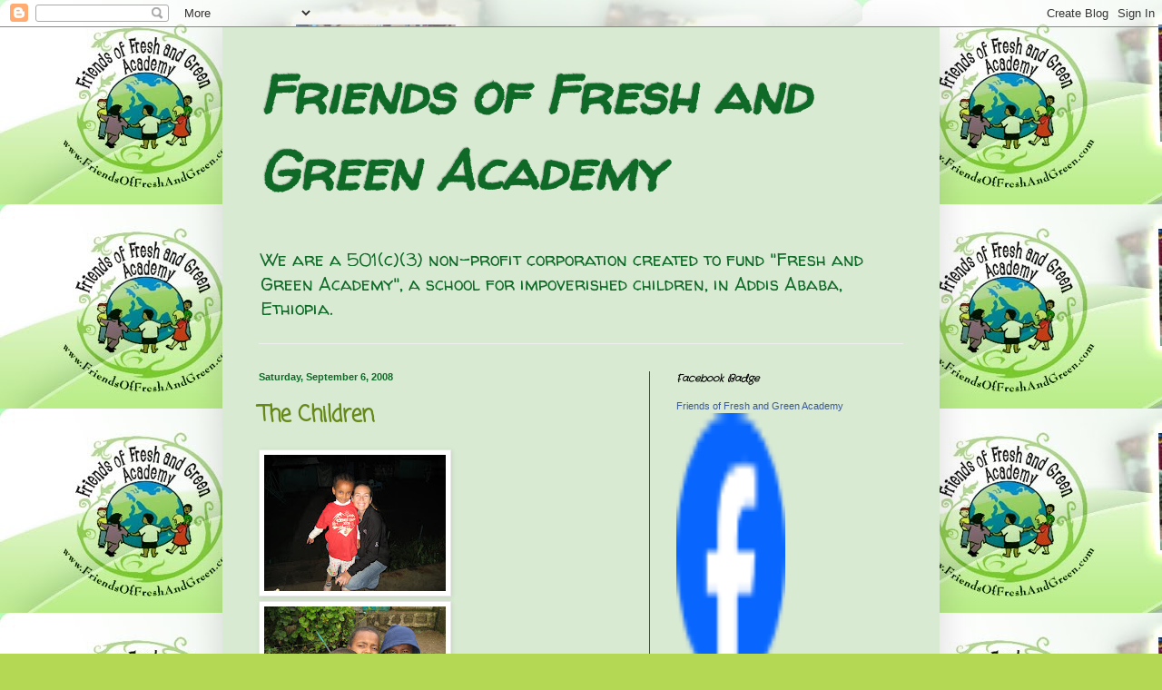

--- FILE ---
content_type: text/html; charset=UTF-8
request_url: https://friendsoffreshandgreen.blogspot.com/2008/09/
body_size: 14496
content:
<!DOCTYPE html>
<html class='v2' dir='ltr' lang='en'>
<head>
<link href='https://www.blogger.com/static/v1/widgets/335934321-css_bundle_v2.css' rel='stylesheet' type='text/css'/>
<meta content='width=1100' name='viewport'/>
<meta content='text/html; charset=UTF-8' http-equiv='Content-Type'/>
<meta content='blogger' name='generator'/>
<link href='https://friendsoffreshandgreen.blogspot.com/favicon.ico' rel='icon' type='image/x-icon'/>
<link href='http://friendsoffreshandgreen.blogspot.com/2008/09/' rel='canonical'/>
<link rel="alternate" type="application/atom+xml" title="Friends of Fresh and Green Academy - Atom" href="https://friendsoffreshandgreen.blogspot.com/feeds/posts/default" />
<link rel="alternate" type="application/rss+xml" title="Friends of Fresh and Green Academy - RSS" href="https://friendsoffreshandgreen.blogspot.com/feeds/posts/default?alt=rss" />
<link rel="service.post" type="application/atom+xml" title="Friends of Fresh and Green Academy - Atom" href="https://www.blogger.com/feeds/8386828774115369516/posts/default" />
<!--Can't find substitution for tag [blog.ieCssRetrofitLinks]-->
<meta content='http://friendsoffreshandgreen.blogspot.com/2008/09/' property='og:url'/>
<meta content='Friends of Fresh and Green Academy' property='og:title'/>
<meta content='We are a 501(c)(3) non-profit corporation created to fund &quot;Fresh and Green Academy&quot;, a school for impoverished children, in Addis Ababa, Ethiopia.' property='og:description'/>
<title>Friends of Fresh and Green Academy: September 2008</title>
<style type='text/css'>@font-face{font-family:'Coming Soon';font-style:normal;font-weight:400;font-display:swap;src:url(//fonts.gstatic.com/s/comingsoon/v20/qWcuB6mzpYL7AJ2VfdQR1t-VWDnRsDkg.woff2)format('woff2');unicode-range:U+0000-00FF,U+0131,U+0152-0153,U+02BB-02BC,U+02C6,U+02DA,U+02DC,U+0304,U+0308,U+0329,U+2000-206F,U+20AC,U+2122,U+2191,U+2193,U+2212,U+2215,U+FEFF,U+FFFD;}@font-face{font-family:'Crafty Girls';font-style:normal;font-weight:400;font-display:swap;src:url(//fonts.gstatic.com/s/craftygirls/v16/va9B4kXI39VaDdlPJo8N_NveRhf6Xl7Glw.woff2)format('woff2');unicode-range:U+0000-00FF,U+0131,U+0152-0153,U+02BB-02BC,U+02C6,U+02DA,U+02DC,U+0304,U+0308,U+0329,U+2000-206F,U+20AC,U+2122,U+2191,U+2193,U+2212,U+2215,U+FEFF,U+FFFD;}@font-face{font-family:'Walter Turncoat';font-style:normal;font-weight:400;font-display:swap;src:url(//fonts.gstatic.com/s/walterturncoat/v24/snfys0Gs98ln43n0d-14ULoToe6LZxecYZVfqA.woff2)format('woff2');unicode-range:U+0000-00FF,U+0131,U+0152-0153,U+02BB-02BC,U+02C6,U+02DA,U+02DC,U+0304,U+0308,U+0329,U+2000-206F,U+20AC,U+2122,U+2191,U+2193,U+2212,U+2215,U+FEFF,U+FFFD;}</style>
<style id='page-skin-1' type='text/css'><!--
/*
-----------------------------------------------
Blogger Template Style
Name:     Simple
Designer: Blogger
URL:      www.blogger.com
----------------------------------------------- */
/* Content
----------------------------------------------- */
body {
font: normal normal 14px Walter Turncoat;
color: #000000;
background: #b4d853 url(//3.bp.blogspot.com/-no6LI1hLlL8/To23LRyy78I/AAAAAAAAAIU/dMsf7VgGPHg/s0/logo.jpg) repeat scroll top left;
padding: 0 40px 40px 40px;
}
html body .region-inner {
min-width: 0;
max-width: 100%;
width: auto;
}
h2 {
font-size: 22px;
}
a:link {
text-decoration:none;
color: #658818;
}
a:visited {
text-decoration:none;
color: #777777;
}
a:hover {
text-decoration:underline;
color: #a2ff19;
}
.body-fauxcolumn-outer .fauxcolumn-inner {
background: transparent none repeat scroll top left;
_background-image: none;
}
.body-fauxcolumn-outer .cap-top {
position: absolute;
z-index: 1;
height: 400px;
width: 100%;
}
.body-fauxcolumn-outer .cap-top .cap-left {
width: 100%;
background: transparent none repeat-x scroll top left;
_background-image: none;
}
.content-outer {
-moz-box-shadow: 0 0 40px rgba(0, 0, 0, .15);
-webkit-box-shadow: 0 0 5px rgba(0, 0, 0, .15);
-goog-ms-box-shadow: 0 0 10px #333333;
box-shadow: 0 0 40px rgba(0, 0, 0, .15);
margin-bottom: 1px;
}
.content-inner {
padding: 10px 10px;
}
.content-inner {
background-color: #d9ead3;
}
/* Header
----------------------------------------------- */
.header-outer {
background: transparent none repeat-x scroll 0 -400px;
_background-image: none;
}
.Header h1 {
font: italic bold 60px Walter Turncoat;
color: #0f6a28;
text-shadow: -1px -1px 1px rgba(0, 0, 0, .2);
}
.Header h1 a {
color: #0f6a28;
}
.Header .description {
font-size: 140%;
color: #0f6a28;
}
.header-inner .Header .titlewrapper {
padding: 22px 30px;
}
.header-inner .Header .descriptionwrapper {
padding: 0 30px;
}
/* Tabs
----------------------------------------------- */
.tabs-inner .section:first-child {
border-top: 1px solid #eeeeee;
}
.tabs-inner .section:first-child ul {
margin-top: -1px;
border-top: 1px solid #eeeeee;
border-left: 0 solid #eeeeee;
border-right: 0 solid #eeeeee;
}
.tabs-inner .widget ul {
background: #f0f0f0 url(https://resources.blogblog.com/blogblog/data/1kt/simple/gradients_light.png) repeat-x scroll 0 -800px;
_background-image: none;
border-bottom: 1px solid #eeeeee;
margin-top: 0;
margin-left: -30px;
margin-right: -30px;
}
.tabs-inner .widget li a {
display: inline-block;
padding: .6em 1em;
font: normal normal 14px Arial, Tahoma, Helvetica, FreeSans, sans-serif;
color: #222222;
border-left: 1px solid #d9ead3;
border-right: 1px solid #eeeeee;
}
.tabs-inner .widget li:first-child a {
border-left: none;
}
.tabs-inner .widget li.selected a, .tabs-inner .widget li a:hover {
color: #000000;
background-color: #e9e9e9;
text-decoration: none;
}
/* Columns
----------------------------------------------- */
.main-outer {
border-top: 0 solid #0f6a28;
}
.fauxcolumn-left-outer .fauxcolumn-inner {
border-right: 1px solid #0f6a28;
}
.fauxcolumn-right-outer .fauxcolumn-inner {
border-left: 1px solid #0f6a28;
}
/* Headings
----------------------------------------------- */
div.widget > h2,
div.widget h2.title {
margin: 0 0 1em 0;
font: italic bold 11px Crafty Girls;
color: #000000;
}
/* Widgets
----------------------------------------------- */
.widget .zippy {
color: #0f6a28;
text-shadow: 2px 2px 1px rgba(0, 0, 0, .1);
}
.widget .popular-posts ul {
list-style: none;
}
/* Posts
----------------------------------------------- */
h2.date-header {
font: normal bold 11px Arial, Tahoma, Helvetica, FreeSans, sans-serif;
}
.date-header span {
background-color: transparent;
color: #0f6a28;
padding: inherit;
letter-spacing: inherit;
margin: inherit;
}
.main-inner {
padding-top: 30px;
padding-bottom: 30px;
}
.main-inner .column-center-inner {
padding: 0 15px;
}
.main-inner .column-center-inner .section {
margin: 0 15px;
}
.post {
margin: 0 0 25px 0;
}
h3.post-title, .comments h4 {
font: normal bold 24px Coming Soon;
margin: .75em 0 0;
}
.post-body {
font-size: 110%;
line-height: 1.4;
position: relative;
}
.post-body img, .post-body .tr-caption-container, .Profile img, .Image img,
.BlogList .item-thumbnail img {
padding: 2px;
background: #ffffff;
border: 1px solid #e9e9e9;
-moz-box-shadow: 1px 1px 5px rgba(0, 0, 0, .1);
-webkit-box-shadow: 1px 1px 5px rgba(0, 0, 0, .1);
box-shadow: 1px 1px 5px rgba(0, 0, 0, .1);
}
.post-body img, .post-body .tr-caption-container {
padding: 5px;
}
.post-body .tr-caption-container {
color: #222222;
}
.post-body .tr-caption-container img {
padding: 0;
background: transparent;
border: none;
-moz-box-shadow: 0 0 0 rgba(0, 0, 0, .1);
-webkit-box-shadow: 0 0 0 rgba(0, 0, 0, .1);
box-shadow: 0 0 0 rgba(0, 0, 0, .1);
}
.post-header {
margin: 0 0 1.5em;
line-height: 1.6;
font-size: 90%;
}
.post-footer {
margin: 20px -2px 0;
padding: 5px 10px;
color: #3e3e3e;
background-color: #f4f4f4;
border-bottom: 1px solid #e9e9e9;
line-height: 1.6;
font-size: 90%;
}
#comments .comment-author {
padding-top: 1.5em;
border-top: 1px solid #0f6a28;
background-position: 0 1.5em;
}
#comments .comment-author:first-child {
padding-top: 0;
border-top: none;
}
.avatar-image-container {
margin: .2em 0 0;
}
#comments .avatar-image-container img {
border: 1px solid #e9e9e9;
}
/* Comments
----------------------------------------------- */
.comments .comments-content .icon.blog-author {
background-repeat: no-repeat;
background-image: url([data-uri]);
}
.comments .comments-content .loadmore a {
border-top: 1px solid #0f6a28;
border-bottom: 1px solid #0f6a28;
}
.comments .comment-thread.inline-thread {
background-color: #f4f4f4;
}
.comments .continue {
border-top: 2px solid #0f6a28;
}
/* Accents
---------------------------------------------- */
.section-columns td.columns-cell {
border-left: 1px solid #0f6a28;
}
.blog-pager {
background: transparent none no-repeat scroll top center;
}
.blog-pager-older-link, .home-link,
.blog-pager-newer-link {
background-color: #d9ead3;
padding: 5px;
}
.footer-outer {
border-top: 0 dashed #bbbbbb;
}
/* Mobile
----------------------------------------------- */
body.mobile  {
background-size: auto;
}
.mobile .body-fauxcolumn-outer {
background: transparent none repeat scroll top left;
}
.mobile .body-fauxcolumn-outer .cap-top {
background-size: 100% auto;
}
.mobile .content-outer {
-webkit-box-shadow: 0 0 3px rgba(0, 0, 0, .15);
box-shadow: 0 0 3px rgba(0, 0, 0, .15);
}
.mobile .tabs-inner .widget ul {
margin-left: 0;
margin-right: 0;
}
.mobile .post {
margin: 0;
}
.mobile .main-inner .column-center-inner .section {
margin: 0;
}
.mobile .date-header span {
padding: 0.1em 10px;
margin: 0 -10px;
}
.mobile h3.post-title {
margin: 0;
}
.mobile .blog-pager {
background: transparent none no-repeat scroll top center;
}
.mobile .footer-outer {
border-top: none;
}
.mobile .main-inner, .mobile .footer-inner {
background-color: #d9ead3;
}
.mobile-index-contents {
color: #000000;
}
.mobile-link-button {
background-color: #658818;
}
.mobile-link-button a:link, .mobile-link-button a:visited {
color: #ffffff;
}
.mobile .tabs-inner .section:first-child {
border-top: none;
}
.mobile .tabs-inner .PageList .widget-content {
background-color: #e9e9e9;
color: #000000;
border-top: 1px solid #eeeeee;
border-bottom: 1px solid #eeeeee;
}
.mobile .tabs-inner .PageList .widget-content .pagelist-arrow {
border-left: 1px solid #eeeeee;
}

--></style>
<style id='template-skin-1' type='text/css'><!--
body {
min-width: 790px;
}
.content-outer, .content-fauxcolumn-outer, .region-inner {
min-width: 790px;
max-width: 790px;
_width: 790px;
}
.main-inner .columns {
padding-left: 0px;
padding-right: 310px;
}
.main-inner .fauxcolumn-center-outer {
left: 0px;
right: 310px;
/* IE6 does not respect left and right together */
_width: expression(this.parentNode.offsetWidth -
parseInt("0px") -
parseInt("310px") + 'px');
}
.main-inner .fauxcolumn-left-outer {
width: 0px;
}
.main-inner .fauxcolumn-right-outer {
width: 310px;
}
.main-inner .column-left-outer {
width: 0px;
right: 100%;
margin-left: -0px;
}
.main-inner .column-right-outer {
width: 310px;
margin-right: -310px;
}
#layout {
min-width: 0;
}
#layout .content-outer {
min-width: 0;
width: 800px;
}
#layout .region-inner {
min-width: 0;
width: auto;
}
body#layout div.add_widget {
padding: 8px;
}
body#layout div.add_widget a {
margin-left: 32px;
}
--></style>
<style>
    body {background-image:url(\/\/3.bp.blogspot.com\/-no6LI1hLlL8\/To23LRyy78I\/AAAAAAAAAIU\/dMsf7VgGPHg\/s0\/logo.jpg);}
    
@media (max-width: 200px) { body {background-image:url(\/\/3.bp.blogspot.com\/-no6LI1hLlL8\/To23LRyy78I\/AAAAAAAAAIU\/dMsf7VgGPHg\/w200\/logo.jpg);}}
@media (max-width: 400px) and (min-width: 201px) { body {background-image:url(\/\/3.bp.blogspot.com\/-no6LI1hLlL8\/To23LRyy78I\/AAAAAAAAAIU\/dMsf7VgGPHg\/w400\/logo.jpg);}}
@media (max-width: 800px) and (min-width: 401px) { body {background-image:url(\/\/3.bp.blogspot.com\/-no6LI1hLlL8\/To23LRyy78I\/AAAAAAAAAIU\/dMsf7VgGPHg\/w800\/logo.jpg);}}
@media (max-width: 1200px) and (min-width: 801px) { body {background-image:url(\/\/3.bp.blogspot.com\/-no6LI1hLlL8\/To23LRyy78I\/AAAAAAAAAIU\/dMsf7VgGPHg\/w1200\/logo.jpg);}}
/* Last tag covers anything over one higher than the previous max-size cap. */
@media (min-width: 1201px) { body {background-image:url(\/\/3.bp.blogspot.com\/-no6LI1hLlL8\/To23LRyy78I\/AAAAAAAAAIU\/dMsf7VgGPHg\/w1600\/logo.jpg);}}
  </style>
<link href='https://www.blogger.com/dyn-css/authorization.css?targetBlogID=8386828774115369516&amp;zx=5321de79-4458-4c38-8f29-8635d0f4fe9a' media='none' onload='if(media!=&#39;all&#39;)media=&#39;all&#39;' rel='stylesheet'/><noscript><link href='https://www.blogger.com/dyn-css/authorization.css?targetBlogID=8386828774115369516&amp;zx=5321de79-4458-4c38-8f29-8635d0f4fe9a' rel='stylesheet'/></noscript>
<meta name='google-adsense-platform-account' content='ca-host-pub-1556223355139109'/>
<meta name='google-adsense-platform-domain' content='blogspot.com'/>

<!-- data-ad-client=ca-pub-7717914687748696 -->

</head>
<body class='loading variant-pale'>
<div class='navbar section' id='navbar' name='Navbar'><div class='widget Navbar' data-version='1' id='Navbar1'><script type="text/javascript">
    function setAttributeOnload(object, attribute, val) {
      if(window.addEventListener) {
        window.addEventListener('load',
          function(){ object[attribute] = val; }, false);
      } else {
        window.attachEvent('onload', function(){ object[attribute] = val; });
      }
    }
  </script>
<div id="navbar-iframe-container"></div>
<script type="text/javascript" src="https://apis.google.com/js/platform.js"></script>
<script type="text/javascript">
      gapi.load("gapi.iframes:gapi.iframes.style.bubble", function() {
        if (gapi.iframes && gapi.iframes.getContext) {
          gapi.iframes.getContext().openChild({
              url: 'https://www.blogger.com/navbar/8386828774115369516?origin\x3dhttps://friendsoffreshandgreen.blogspot.com',
              where: document.getElementById("navbar-iframe-container"),
              id: "navbar-iframe"
          });
        }
      });
    </script><script type="text/javascript">
(function() {
var script = document.createElement('script');
script.type = 'text/javascript';
script.src = '//pagead2.googlesyndication.com/pagead/js/google_top_exp.js';
var head = document.getElementsByTagName('head')[0];
if (head) {
head.appendChild(script);
}})();
</script>
</div></div>
<div class='body-fauxcolumns'>
<div class='fauxcolumn-outer body-fauxcolumn-outer'>
<div class='cap-top'>
<div class='cap-left'></div>
<div class='cap-right'></div>
</div>
<div class='fauxborder-left'>
<div class='fauxborder-right'></div>
<div class='fauxcolumn-inner'>
</div>
</div>
<div class='cap-bottom'>
<div class='cap-left'></div>
<div class='cap-right'></div>
</div>
</div>
</div>
<div class='content'>
<div class='content-fauxcolumns'>
<div class='fauxcolumn-outer content-fauxcolumn-outer'>
<div class='cap-top'>
<div class='cap-left'></div>
<div class='cap-right'></div>
</div>
<div class='fauxborder-left'>
<div class='fauxborder-right'></div>
<div class='fauxcolumn-inner'>
</div>
</div>
<div class='cap-bottom'>
<div class='cap-left'></div>
<div class='cap-right'></div>
</div>
</div>
</div>
<div class='content-outer'>
<div class='content-cap-top cap-top'>
<div class='cap-left'></div>
<div class='cap-right'></div>
</div>
<div class='fauxborder-left content-fauxborder-left'>
<div class='fauxborder-right content-fauxborder-right'></div>
<div class='content-inner'>
<header>
<div class='header-outer'>
<div class='header-cap-top cap-top'>
<div class='cap-left'></div>
<div class='cap-right'></div>
</div>
<div class='fauxborder-left header-fauxborder-left'>
<div class='fauxborder-right header-fauxborder-right'></div>
<div class='region-inner header-inner'>
<div class='header section' id='header' name='Header'><div class='widget Header' data-version='1' id='Header1'>
<div id='header-inner'>
<div class='titlewrapper'>
<h1 class='title'>
<a href='https://friendsoffreshandgreen.blogspot.com/'>
Friends of Fresh and Green Academy
</a>
</h1>
</div>
<div class='descriptionwrapper'>
<p class='description'><span>We are a 501(c)(3) non-profit corporation created to fund "Fresh and Green Academy", a school for impoverished children, in Addis Ababa, Ethiopia.</span></p>
</div>
</div>
</div></div>
</div>
</div>
<div class='header-cap-bottom cap-bottom'>
<div class='cap-left'></div>
<div class='cap-right'></div>
</div>
</div>
</header>
<div class='tabs-outer'>
<div class='tabs-cap-top cap-top'>
<div class='cap-left'></div>
<div class='cap-right'></div>
</div>
<div class='fauxborder-left tabs-fauxborder-left'>
<div class='fauxborder-right tabs-fauxborder-right'></div>
<div class='region-inner tabs-inner'>
<div class='tabs no-items section' id='crosscol' name='Cross-Column'></div>
<div class='tabs no-items section' id='crosscol-overflow' name='Cross-Column 2'></div>
</div>
</div>
<div class='tabs-cap-bottom cap-bottom'>
<div class='cap-left'></div>
<div class='cap-right'></div>
</div>
</div>
<div class='main-outer'>
<div class='main-cap-top cap-top'>
<div class='cap-left'></div>
<div class='cap-right'></div>
</div>
<div class='fauxborder-left main-fauxborder-left'>
<div class='fauxborder-right main-fauxborder-right'></div>
<div class='region-inner main-inner'>
<div class='columns fauxcolumns'>
<div class='fauxcolumn-outer fauxcolumn-center-outer'>
<div class='cap-top'>
<div class='cap-left'></div>
<div class='cap-right'></div>
</div>
<div class='fauxborder-left'>
<div class='fauxborder-right'></div>
<div class='fauxcolumn-inner'>
</div>
</div>
<div class='cap-bottom'>
<div class='cap-left'></div>
<div class='cap-right'></div>
</div>
</div>
<div class='fauxcolumn-outer fauxcolumn-left-outer'>
<div class='cap-top'>
<div class='cap-left'></div>
<div class='cap-right'></div>
</div>
<div class='fauxborder-left'>
<div class='fauxborder-right'></div>
<div class='fauxcolumn-inner'>
</div>
</div>
<div class='cap-bottom'>
<div class='cap-left'></div>
<div class='cap-right'></div>
</div>
</div>
<div class='fauxcolumn-outer fauxcolumn-right-outer'>
<div class='cap-top'>
<div class='cap-left'></div>
<div class='cap-right'></div>
</div>
<div class='fauxborder-left'>
<div class='fauxborder-right'></div>
<div class='fauxcolumn-inner'>
</div>
</div>
<div class='cap-bottom'>
<div class='cap-left'></div>
<div class='cap-right'></div>
</div>
</div>
<!-- corrects IE6 width calculation -->
<div class='columns-inner'>
<div class='column-center-outer'>
<div class='column-center-inner'>
<div class='main section' id='main' name='Main'><div class='widget Blog' data-version='1' id='Blog1'>
<div class='blog-posts hfeed'>

          <div class="date-outer">
        
<h2 class='date-header'><span>Saturday, September 6, 2008</span></h2>

          <div class="date-posts">
        
<div class='post-outer'>
<div class='post hentry uncustomized-post-template' itemprop='blogPost' itemscope='itemscope' itemtype='http://schema.org/BlogPosting'>
<meta content='https://blogger.googleusercontent.com/img/b/R29vZ2xl/AVvXsEgu73Wu52KPgjS2XJOXpZwDs4PiQhWBB8-aTZZpK_7_L0dmvs5YFHBa7ajCFy_yNlrBEpWraFxp_XZl3vlPOaPb0pxsQtMlvrzuoXMYPhFhkI3RW-_vR-t9TwMTr8JVl5j6lq1noP1N95-t/s200/Ethiopia+2nd+trip+061.jpg' itemprop='image_url'/>
<meta content='8386828774115369516' itemprop='blogId'/>
<meta content='7974255397240932800' itemprop='postId'/>
<a name='7974255397240932800'></a>
<h3 class='post-title entry-title' itemprop='name'>
<a href='https://friendsoffreshandgreen.blogspot.com/2008/09/children.html'>The Children</a>
</h3>
<div class='post-header'>
<div class='post-header-line-1'></div>
</div>
<div class='post-body entry-content' id='post-body-7974255397240932800' itemprop='description articleBody'>
<a href="https://blogger.googleusercontent.com/img/b/R29vZ2xl/AVvXsEgu73Wu52KPgjS2XJOXpZwDs4PiQhWBB8-aTZZpK_7_L0dmvs5YFHBa7ajCFy_yNlrBEpWraFxp_XZl3vlPOaPb0pxsQtMlvrzuoXMYPhFhkI3RW-_vR-t9TwMTr8JVl5j6lq1noP1N95-t/s1600-h/Ethiopia+2nd+trip+061.jpg" onblur="try {parent.deselectBloggerImageGracefully();} catch(e) {}"><img alt="" border="0" id="BLOGGER_PHOTO_ID_5243025627394222770" src="https://blogger.googleusercontent.com/img/b/R29vZ2xl/AVvXsEgu73Wu52KPgjS2XJOXpZwDs4PiQhWBB8-aTZZpK_7_L0dmvs5YFHBa7ajCFy_yNlrBEpWraFxp_XZl3vlPOaPb0pxsQtMlvrzuoXMYPhFhkI3RW-_vR-t9TwMTr8JVl5j6lq1noP1N95-t/s200/Ethiopia+2nd+trip+061.jpg" style="cursor: pointer;" /></a><a href="https://blogger.googleusercontent.com/img/b/R29vZ2xl/AVvXsEhuAxO5Yv1u1Gglt4hyCjpjjbb-Wo-yM8-BdRca5NoT8j8HPNT_vz5V0E1VLYcPHOrV91XbrhEojAuXA91Jxhl-g1dGm2e3ug_nZX6VYupdqqCw2tEiPXF3-vcogJH_tuCN2vNwhuUKkVaZ/s1600-h/Ethiopia+2nd+trip+135.jpg" onblur="try {parent.deselectBloggerImageGracefully();} catch(e) {}"><img alt="" border="0" id="BLOGGER_PHOTO_ID_5243026077750135362" src="https://blogger.googleusercontent.com/img/b/R29vZ2xl/AVvXsEhuAxO5Yv1u1Gglt4hyCjpjjbb-Wo-yM8-BdRca5NoT8j8HPNT_vz5V0E1VLYcPHOrV91XbrhEojAuXA91Jxhl-g1dGm2e3ug_nZX6VYupdqqCw2tEiPXF3-vcogJH_tuCN2vNwhuUKkVaZ/s200/Ethiopia+2nd+trip+135.jpg" style="cursor: pointer;" /></a><br /><a href="https://blogger.googleusercontent.com/img/b/R29vZ2xl/AVvXsEgAEHIUzh662wdSKPSRn-BTzJuKu-Lf0CPKKu_wdlylHjMT_UnwbxEAu1dmzl8W8Yn4PcKHf_SpmUWNp0HrBut718qxo1hMT40GDW3xziIpSg-h55EDWXo41qDUkEyTCStlo-nX1HfzWMG7/s1600-h/Ethiopia+2nd+trip+009.jpg" onblur="try {parent.deselectBloggerImageGracefully();} catch(e) {}"><img alt="" border="0" id="BLOGGER_PHOTO_ID_5243024223127992114" src="https://blogger.googleusercontent.com/img/b/R29vZ2xl/AVvXsEgAEHIUzh662wdSKPSRn-BTzJuKu-Lf0CPKKu_wdlylHjMT_UnwbxEAu1dmzl8W8Yn4PcKHf_SpmUWNp0HrBut718qxo1hMT40GDW3xziIpSg-h55EDWXo41qDUkEyTCStlo-nX1HfzWMG7/s200/Ethiopia+2nd+trip+009.jpg" style="cursor: pointer;" /></a><a href="https://blogger.googleusercontent.com/img/b/R29vZ2xl/AVvXsEikIPJmP-SdqrVIVVvF854Z4YnVne76u1aKxFiCGgqfn7A4NDGaxgamelrnzo6Yn_vRAQOHmspC6U0QtRA76nQyFYxsFFeNL6NZn4xna8rpfejCiy2LK4uqZ9maZ967_MSjoC3x7rumktlZ/s1600-h/Ethiopia+2nd+trip+031.jpg" onblur="try {parent.deselectBloggerImageGracefully();} catch(e) {}"><img alt="" border="0" id="BLOGGER_PHOTO_ID_5243023736860702370" src="https://blogger.googleusercontent.com/img/b/R29vZ2xl/AVvXsEikIPJmP-SdqrVIVVvF854Z4YnVne76u1aKxFiCGgqfn7A4NDGaxgamelrnzo6Yn_vRAQOHmspC6U0QtRA76nQyFYxsFFeNL6NZn4xna8rpfejCiy2LK4uqZ9maZ967_MSjoC3x7rumktlZ/s200/Ethiopia+2nd+trip+031.jpg" style="cursor: pointer;" /></a>
<div style='clear: both;'></div>
</div>
<div class='post-footer'>
<div class='post-footer-line post-footer-line-1'>
<span class='post-author vcard'>
Posted by
<span class='fn' itemprop='author' itemscope='itemscope' itemtype='http://schema.org/Person'>
<meta content='https://www.blogger.com/profile/08292987214031107623' itemprop='url'/>
<a class='g-profile' href='https://www.blogger.com/profile/08292987214031107623' rel='author' title='author profile'>
<span itemprop='name'>Unknown</span>
</a>
</span>
</span>
<span class='post-timestamp'>
at
<meta content='http://friendsoffreshandgreen.blogspot.com/2008/09/children.html' itemprop='url'/>
<a class='timestamp-link' href='https://friendsoffreshandgreen.blogspot.com/2008/09/children.html' rel='bookmark' title='permanent link'><abbr class='published' itemprop='datePublished' title='2008-09-06T17:28:00-04:00'>5:28&#8239;PM</abbr></a>
</span>
<span class='post-comment-link'>
<a class='comment-link' href='https://www.blogger.com/comment/fullpage/post/8386828774115369516/7974255397240932800' onclick=''>
No comments:
  </a>
</span>
<span class='post-icons'>
<span class='item-action'>
<a href='https://www.blogger.com/email-post/8386828774115369516/7974255397240932800' title='Email Post'>
<img alt='' class='icon-action' height='13' src='https://resources.blogblog.com/img/icon18_email.gif' width='18'/>
</a>
</span>
<span class='item-control blog-admin pid-142111326'>
<a href='https://www.blogger.com/post-edit.g?blogID=8386828774115369516&postID=7974255397240932800&from=pencil' title='Edit Post'>
<img alt='' class='icon-action' height='18' src='https://resources.blogblog.com/img/icon18_edit_allbkg.gif' width='18'/>
</a>
</span>
</span>
<div class='post-share-buttons goog-inline-block'>
</div>
</div>
<div class='post-footer-line post-footer-line-2'>
<span class='post-labels'>
</span>
</div>
<div class='post-footer-line post-footer-line-3'>
<span class='post-location'>
</span>
</div>
</div>
</div>
</div>
<div class='inline-ad'>
<script type="text/javascript"><!--
google_ad_client="pub-7717914687748696";
google_ad_host="pub-1556223355139109";
google_ad_host_channel="00000";
google_ad_width=300;
google_ad_height=250;
google_ad_format="300x250_as";
google_ad_type="text_image";
google_color_border="FFFFFF";
google_color_bg="FFFFFF";
google_color_link="669922";
google_color_url="555544";
google_color_text="555544";
//--></script>
<script type="text/javascript" src="//pagead2.googlesyndication.com/pagead/show_ads.js">
</script>
</div>
<div class='post-outer'>
<div class='post hentry uncustomized-post-template' itemprop='blogPost' itemscope='itemscope' itemtype='http://schema.org/BlogPosting'>
<meta content='https://blogger.googleusercontent.com/img/b/R29vZ2xl/AVvXsEihJwmQNz6tDkP6TovbyJ71oGToUyDU5OUD6kH2TuceLqCw5qFy1_UkQey4H6y1czd7cdm1u09zrfgXK_XXCSmPxxNImzsZzgEjdNg0QGmXsj2Hqsnhy1UdIIVeNc6YaCZ9y3GBWTvDLN8_/s200/Ethiopia+2nd+trip+018.jpg' itemprop='image_url'/>
<meta content='8386828774115369516' itemprop='blogId'/>
<meta content='419731884574271066' itemprop='postId'/>
<a name='419731884574271066'></a>
<h3 class='post-title entry-title' itemprop='name'>
<a href='https://friendsoffreshandgreen.blogspot.com/2008/09/mothers-cooperative.html'>Mothers Cooperative</a>
</h3>
<div class='post-header'>
<div class='post-header-line-1'></div>
</div>
<div class='post-body entry-content' id='post-body-419731884574271066' itemprop='description articleBody'>
<a href="https://blogger.googleusercontent.com/img/b/R29vZ2xl/AVvXsEihJwmQNz6tDkP6TovbyJ71oGToUyDU5OUD6kH2TuceLqCw5qFy1_UkQey4H6y1czd7cdm1u09zrfgXK_XXCSmPxxNImzsZzgEjdNg0QGmXsj2Hqsnhy1UdIIVeNc6YaCZ9y3GBWTvDLN8_/s1600-h/Ethiopia+2nd+trip+018.jpg" onblur="try {parent.deselectBloggerImageGracefully();} catch(e) {}"><img alt="" border="0" id="BLOGGER_PHOTO_ID_5243020890088655458" src="https://blogger.googleusercontent.com/img/b/R29vZ2xl/AVvXsEihJwmQNz6tDkP6TovbyJ71oGToUyDU5OUD6kH2TuceLqCw5qFy1_UkQey4H6y1czd7cdm1u09zrfgXK_XXCSmPxxNImzsZzgEjdNg0QGmXsj2Hqsnhy1UdIIVeNc6YaCZ9y3GBWTvDLN8_/s200/Ethiopia+2nd+trip+018.jpg" style="cursor: pointer;" /></a><a href="https://blogger.googleusercontent.com/img/b/R29vZ2xl/AVvXsEhxiPkKCL_zLG8qHMJCnye_Tn5mAQ7Cv_k0QvmmDtuz5KOOGV-2zFoE6ggur98nP6qfIrcT4H06v8XflhtG0LCbc9LvNs4hu91M5FYJHajE4iluifgWnpEcGyMG8H8hnJQ5RJooypEqL3o2/s1600-h/Ethiopia+2nd+trip+057.jpg" onblur="try {parent.deselectBloggerImageGracefully();} catch(e) {}"><img alt="" border="0" id="BLOGGER_PHOTO_ID_5243021215586385202" src="https://blogger.googleusercontent.com/img/b/R29vZ2xl/AVvXsEhxiPkKCL_zLG8qHMJCnye_Tn5mAQ7Cv_k0QvmmDtuz5KOOGV-2zFoE6ggur98nP6qfIrcT4H06v8XflhtG0LCbc9LvNs4hu91M5FYJHajE4iluifgWnpEcGyMG8H8hnJQ5RJooypEqL3o2/s200/Ethiopia+2nd+trip+057.jpg" style="cursor: pointer;" /></a><br /><a href="https://blogger.googleusercontent.com/img/b/R29vZ2xl/AVvXsEhV9_vY2WNmljC42W7fqwfcSn-2VaDEoWsGVyMRq-mniWuo8WgftNuDNE0AcyFiEi6U8bMdlj0u-B8kEKLmRE-zOShwgiHIpdCfM5xI65_0e6p9PvGAJ-I1t8v9GSX4Fb0P-rjhMv6KxA7g/s1600-h/Ethiopia+2nd+trip+058.jpg" onblur="try {parent.deselectBloggerImageGracefully();} catch(e) {}"><img alt="" border="0" id="BLOGGER_PHOTO_ID_5243021619092222002" src="https://blogger.googleusercontent.com/img/b/R29vZ2xl/AVvXsEhV9_vY2WNmljC42W7fqwfcSn-2VaDEoWsGVyMRq-mniWuo8WgftNuDNE0AcyFiEi6U8bMdlj0u-B8kEKLmRE-zOShwgiHIpdCfM5xI65_0e6p9PvGAJ-I1t8v9GSX4Fb0P-rjhMv6KxA7g/s200/Ethiopia+2nd+trip+058.jpg" style="cursor: pointer;" /></a><a href="https://blogger.googleusercontent.com/img/b/R29vZ2xl/AVvXsEg3p2ipTBRikJ-xnc0tFbOsH_ccw3PonEGRctQxWHvqroKzfY0fyf9jrZQ5bVQ8uhg6Z1KagH2tQvCKNBsJCxPAdw7j1P59IMv1Fe3wP2x-DFRq3q8aP9ClVnLP07cLVx-wTzmzYmzeGr-B/s1600-h/Ethiopia+2nd+trip+056.jpg" onblur="try {parent.deselectBloggerImageGracefully();} catch(e) {}"><img alt="" border="0" id="BLOGGER_PHOTO_ID_5243022170985938946" src="https://blogger.googleusercontent.com/img/b/R29vZ2xl/AVvXsEg3p2ipTBRikJ-xnc0tFbOsH_ccw3PonEGRctQxWHvqroKzfY0fyf9jrZQ5bVQ8uhg6Z1KagH2tQvCKNBsJCxPAdw7j1P59IMv1Fe3wP2x-DFRq3q8aP9ClVnLP07cLVx-wTzmzYmzeGr-B/s200/Ethiopia+2nd+trip+056.jpg" style="cursor: pointer;" /></a>
<div style='clear: both;'></div>
</div>
<div class='post-footer'>
<div class='post-footer-line post-footer-line-1'>
<span class='post-author vcard'>
Posted by
<span class='fn' itemprop='author' itemscope='itemscope' itemtype='http://schema.org/Person'>
<meta content='https://www.blogger.com/profile/08292987214031107623' itemprop='url'/>
<a class='g-profile' href='https://www.blogger.com/profile/08292987214031107623' rel='author' title='author profile'>
<span itemprop='name'>Unknown</span>
</a>
</span>
</span>
<span class='post-timestamp'>
at
<meta content='http://friendsoffreshandgreen.blogspot.com/2008/09/mothers-cooperative.html' itemprop='url'/>
<a class='timestamp-link' href='https://friendsoffreshandgreen.blogspot.com/2008/09/mothers-cooperative.html' rel='bookmark' title='permanent link'><abbr class='published' itemprop='datePublished' title='2008-09-06T17:17:00-04:00'>5:17&#8239;PM</abbr></a>
</span>
<span class='post-comment-link'>
<a class='comment-link' href='https://www.blogger.com/comment/fullpage/post/8386828774115369516/419731884574271066' onclick=''>
No comments:
  </a>
</span>
<span class='post-icons'>
<span class='item-action'>
<a href='https://www.blogger.com/email-post/8386828774115369516/419731884574271066' title='Email Post'>
<img alt='' class='icon-action' height='13' src='https://resources.blogblog.com/img/icon18_email.gif' width='18'/>
</a>
</span>
<span class='item-control blog-admin pid-142111326'>
<a href='https://www.blogger.com/post-edit.g?blogID=8386828774115369516&postID=419731884574271066&from=pencil' title='Edit Post'>
<img alt='' class='icon-action' height='18' src='https://resources.blogblog.com/img/icon18_edit_allbkg.gif' width='18'/>
</a>
</span>
</span>
<div class='post-share-buttons goog-inline-block'>
</div>
</div>
<div class='post-footer-line post-footer-line-2'>
<span class='post-labels'>
</span>
</div>
<div class='post-footer-line post-footer-line-3'>
<span class='post-location'>
</span>
</div>
</div>
</div>
</div>
<div class='post-outer'>
<div class='post hentry uncustomized-post-template' itemprop='blogPost' itemscope='itemscope' itemtype='http://schema.org/BlogPosting'>
<meta content='https://blogger.googleusercontent.com/img/b/R29vZ2xl/AVvXsEjHZLp_SzNIhu8QU5JbTzmbb65MhgNsubErA8eNgiPvckl5yHV1L3ya9YDtt9NuGbW67RUYG4A0poBXOv_uoauBqqHDepUkA4jNt37i6Stoifxuby_52BBoLCTDMgZqx6GShNO2YE6_101-/s200/Ethiopia+2nd+trip+020.jpg' itemprop='image_url'/>
<meta content='8386828774115369516' itemprop='blogId'/>
<meta content='3455441252760284098' itemprop='postId'/>
<a name='3455441252760284098'></a>
<h3 class='post-title entry-title' itemprop='name'>
<a href='https://friendsoffreshandgreen.blogspot.com/2008/09/pictures-of-new-kitchen.html'>Pictures of the new kitchen</a>
</h3>
<div class='post-header'>
<div class='post-header-line-1'></div>
</div>
<div class='post-body entry-content' id='post-body-3455441252760284098' itemprop='description articleBody'>
<a href="https://blogger.googleusercontent.com/img/b/R29vZ2xl/AVvXsEjHZLp_SzNIhu8QU5JbTzmbb65MhgNsubErA8eNgiPvckl5yHV1L3ya9YDtt9NuGbW67RUYG4A0poBXOv_uoauBqqHDepUkA4jNt37i6Stoifxuby_52BBoLCTDMgZqx6GShNO2YE6_101-/s1600-h/Ethiopia+2nd+trip+020.jpg" onblur="try {parent.deselectBloggerImageGracefully();} catch(e) {}"><img alt="" border="0" id="BLOGGER_PHOTO_ID_5243019059741680802" src="https://blogger.googleusercontent.com/img/b/R29vZ2xl/AVvXsEjHZLp_SzNIhu8QU5JbTzmbb65MhgNsubErA8eNgiPvckl5yHV1L3ya9YDtt9NuGbW67RUYG4A0poBXOv_uoauBqqHDepUkA4jNt37i6Stoifxuby_52BBoLCTDMgZqx6GShNO2YE6_101-/s200/Ethiopia+2nd+trip+020.jpg" style="cursor: pointer;" /></a><a href="https://blogger.googleusercontent.com/img/b/R29vZ2xl/AVvXsEimifq1Urm-cVObCGfuhWbrNlcYiY_ykic-lcVItwufBxqPO2jgEU0DQ1S5Rh7ekaoqV9sANWTq2Y25O0aiHsTFroXNGZOp7mlcbYRRtDrTRaLvXZFrrHSpRVpNgcQJbYugyrLT4Mxu9HS-/s1600-h/Ethiopia+2nd+trip+022.jpg" onblur="try {parent.deselectBloggerImageGracefully();} catch(e) {}"><img alt="" border="0" id="BLOGGER_PHOTO_ID_5243019507872065634" src="https://blogger.googleusercontent.com/img/b/R29vZ2xl/AVvXsEimifq1Urm-cVObCGfuhWbrNlcYiY_ykic-lcVItwufBxqPO2jgEU0DQ1S5Rh7ekaoqV9sANWTq2Y25O0aiHsTFroXNGZOp7mlcbYRRtDrTRaLvXZFrrHSpRVpNgcQJbYugyrLT4Mxu9HS-/s200/Ethiopia+2nd+trip+022.jpg" style="cursor: pointer;" /></a><a href="https://blogger.googleusercontent.com/img/b/R29vZ2xl/AVvXsEi0vMPhcGUeIFs1SbtHDiMQbNb-dF4QsJd9qTzBlWdlp9dAd7CSxKQVGWOBDCgDNbAmNmxbUscvTLN07jbNi2SPp6lcVCQLPVKksvIrq-AqRC89URCc7lEEIEXw5HkrhM7LtFGe7hr9E65C/s1600-h/Ethiopia+2nd+trip+026.jpg" onblur="try {parent.deselectBloggerImageGracefully();} catch(e) {}"><img alt="" border="0" id="BLOGGER_PHOTO_ID_5243020020287520850" src="https://blogger.googleusercontent.com/img/b/R29vZ2xl/AVvXsEi0vMPhcGUeIFs1SbtHDiMQbNb-dF4QsJd9qTzBlWdlp9dAd7CSxKQVGWOBDCgDNbAmNmxbUscvTLN07jbNi2SPp6lcVCQLPVKksvIrq-AqRC89URCc7lEEIEXw5HkrhM7LtFGe7hr9E65C/s200/Ethiopia+2nd+trip+026.jpg" style="cursor: pointer;" /></a>
<div style='clear: both;'></div>
</div>
<div class='post-footer'>
<div class='post-footer-line post-footer-line-1'>
<span class='post-author vcard'>
Posted by
<span class='fn' itemprop='author' itemscope='itemscope' itemtype='http://schema.org/Person'>
<meta content='https://www.blogger.com/profile/08292987214031107623' itemprop='url'/>
<a class='g-profile' href='https://www.blogger.com/profile/08292987214031107623' rel='author' title='author profile'>
<span itemprop='name'>Unknown</span>
</a>
</span>
</span>
<span class='post-timestamp'>
at
<meta content='http://friendsoffreshandgreen.blogspot.com/2008/09/pictures-of-new-kitchen.html' itemprop='url'/>
<a class='timestamp-link' href='https://friendsoffreshandgreen.blogspot.com/2008/09/pictures-of-new-kitchen.html' rel='bookmark' title='permanent link'><abbr class='published' itemprop='datePublished' title='2008-09-06T17:09:00-04:00'>5:09&#8239;PM</abbr></a>
</span>
<span class='post-comment-link'>
<a class='comment-link' href='https://www.blogger.com/comment/fullpage/post/8386828774115369516/3455441252760284098' onclick=''>
No comments:
  </a>
</span>
<span class='post-icons'>
<span class='item-action'>
<a href='https://www.blogger.com/email-post/8386828774115369516/3455441252760284098' title='Email Post'>
<img alt='' class='icon-action' height='13' src='https://resources.blogblog.com/img/icon18_email.gif' width='18'/>
</a>
</span>
<span class='item-control blog-admin pid-142111326'>
<a href='https://www.blogger.com/post-edit.g?blogID=8386828774115369516&postID=3455441252760284098&from=pencil' title='Edit Post'>
<img alt='' class='icon-action' height='18' src='https://resources.blogblog.com/img/icon18_edit_allbkg.gif' width='18'/>
</a>
</span>
</span>
<div class='post-share-buttons goog-inline-block'>
</div>
</div>
<div class='post-footer-line post-footer-line-2'>
<span class='post-labels'>
</span>
</div>
<div class='post-footer-line post-footer-line-3'>
<span class='post-location'>
</span>
</div>
</div>
</div>
</div>
<div class='post-outer'>
<div class='post hentry uncustomized-post-template' itemprop='blogPost' itemscope='itemscope' itemtype='http://schema.org/BlogPosting'>
<meta content='8386828774115369516' itemprop='blogId'/>
<meta content='2111442632465138378' itemprop='postId'/>
<a name='2111442632465138378'></a>
<h3 class='post-title entry-title' itemprop='name'>
<a href='https://friendsoffreshandgreen.blogspot.com/2008/09/i-am-blessed.html'>I am blessed</a>
</h3>
<div class='post-header'>
<div class='post-header-line-1'></div>
</div>
<div class='post-body entry-content' id='post-body-2111442632465138378' itemprop='description articleBody'>
I am truly blessed to live the way I do and to be able to help where I can.  I have actually been home for a week.  I wish I would have been able to write while on the road but I was unable to access this site.  So many emotions pass through me while I am in Ethiopia, I sometimes find it difficult to put them into words.  But here goes...........<br /><br />This trip brought about a whole new wave of feelings.  My role has changed from my first volunteer visit.  Then I thought it would only be a one time visit.  (Although one of my brother in laws told me that I would go again before I had even been the first time.)  Now, I am one of the people responsible for the well being of the school, children, and some parents. <br />The first couple of nights I did not sleep to well because of all the thoughts going through my head.  The school needs alot.  We need to continue to raise money to feed the children and run the school, but we also really need to build a new school.  Many of things in the school are functional but sort of pieced together.  The new kitchen has been built and they are using it, but there is no floor (very expensive for cement) so they have been putting down plastic covering to try to keep the mud at bay.  It is the rainy season now and it really rains hard!<br /><br />I sometimes wonder what I am doing.  Have I taken on too much?  As I am using some less than desirable toilet facilities, I remind myself that I am doing what God wants me to do.  I really do know this is my purpose in life.  After 43 years things are right where they are supposed to be.  I have a wonderful and supportive husband.  My family and friends are amazing.  And I love the people of Ethiopia.  The children are wonderful.  The mothers who have their after school craft cooperative are some of the strongest and most powerful women I know.  They endure such hardships, and through absolutely no fault of their own, live in extreme poverty.  The have been working so hard on their jewelry and finally have, many for the first time ever, an income.  Muday, the director, school founder, and resident angel, helped them to all open a bank account with about $5.00 each! <br />Muday really is a saint.  She cares so much for these children and parents.  She has no problem taking any one of the family members that may be sick, to the hospital for care.  She wants to add a grade level every year so the students don't drop out of the government schools once they leave Fresh and Green Academy.  A huge percentage of the students do because the government schools don't have a food program and they don't eat at home, so they are back on the streets begging instead of in school.  It is a terrible cycle.  She would like to have sleeping facilities in the school for the students who sometimes get left at school by their parents.  (Some of them walk over an hour to get to school.  And uphill both ways barefoot in the snow isn't too far off!  Ok, maybe the snow part.)<br /><br />I do love Ethiopia and its people and especially the new "family" I have at Fresh and Green Academy.  I know I have not taken on an easy task, there is great deal of work that needs to be done, but I also know with much help and prayer I will one day see these young children graduate from the University and live healthy and happy lives.<br /><br />Thank you for you support!<br />Trish
<div style='clear: both;'></div>
</div>
<div class='post-footer'>
<div class='post-footer-line post-footer-line-1'>
<span class='post-author vcard'>
Posted by
<span class='fn' itemprop='author' itemscope='itemscope' itemtype='http://schema.org/Person'>
<meta content='https://www.blogger.com/profile/08292987214031107623' itemprop='url'/>
<a class='g-profile' href='https://www.blogger.com/profile/08292987214031107623' rel='author' title='author profile'>
<span itemprop='name'>Unknown</span>
</a>
</span>
</span>
<span class='post-timestamp'>
at
<meta content='http://friendsoffreshandgreen.blogspot.com/2008/09/i-am-blessed.html' itemprop='url'/>
<a class='timestamp-link' href='https://friendsoffreshandgreen.blogspot.com/2008/09/i-am-blessed.html' rel='bookmark' title='permanent link'><abbr class='published' itemprop='datePublished' title='2008-09-06T15:54:00-04:00'>3:54&#8239;PM</abbr></a>
</span>
<span class='post-comment-link'>
<a class='comment-link' href='https://www.blogger.com/comment/fullpage/post/8386828774115369516/2111442632465138378' onclick=''>
No comments:
  </a>
</span>
<span class='post-icons'>
<span class='item-action'>
<a href='https://www.blogger.com/email-post/8386828774115369516/2111442632465138378' title='Email Post'>
<img alt='' class='icon-action' height='13' src='https://resources.blogblog.com/img/icon18_email.gif' width='18'/>
</a>
</span>
<span class='item-control blog-admin pid-142111326'>
<a href='https://www.blogger.com/post-edit.g?blogID=8386828774115369516&postID=2111442632465138378&from=pencil' title='Edit Post'>
<img alt='' class='icon-action' height='18' src='https://resources.blogblog.com/img/icon18_edit_allbkg.gif' width='18'/>
</a>
</span>
</span>
<div class='post-share-buttons goog-inline-block'>
</div>
</div>
<div class='post-footer-line post-footer-line-2'>
<span class='post-labels'>
</span>
</div>
<div class='post-footer-line post-footer-line-3'>
<span class='post-location'>
</span>
</div>
</div>
</div>
</div>

          </div></div>
        

          <div class="date-outer">
        
<h2 class='date-header'><span>Monday, September 1, 2008</span></h2>

          <div class="date-posts">
        
<div class='post-outer'>
<div class='post hentry uncustomized-post-template' itemprop='blogPost' itemscope='itemscope' itemtype='http://schema.org/BlogPosting'>
<meta content='8386828774115369516' itemprop='blogId'/>
<meta content='2899437685595872887' itemprop='postId'/>
<a name='2899437685595872887'></a>
<div class='post-header'>
<div class='post-header-line-1'></div>
</div>
<div class='post-body entry-content' id='post-body-2899437685595872887' itemprop='description articleBody'>
I was unable to get on the blog again in Ethiopia so I will update over the next few days.<br />Trying to get through security in Isreal was awful!!!!!!!!!!!!!!!!  I will never go that way again even if it does save time.<br />We spent 3 hours there.  They questioned both of us seperatly for 30 minutes and went through everything in all our bags.  The opened every crayon box!  It did not matter that we are employees!<br />More later!
<div style='clear: both;'></div>
</div>
<div class='post-footer'>
<div class='post-footer-line post-footer-line-1'>
<span class='post-author vcard'>
Posted by
<span class='fn' itemprop='author' itemscope='itemscope' itemtype='http://schema.org/Person'>
<meta content='https://www.blogger.com/profile/08292987214031107623' itemprop='url'/>
<a class='g-profile' href='https://www.blogger.com/profile/08292987214031107623' rel='author' title='author profile'>
<span itemprop='name'>Unknown</span>
</a>
</span>
</span>
<span class='post-timestamp'>
at
<meta content='http://friendsoffreshandgreen.blogspot.com/2008/09/i-was-unable-to-get-on-blog-again-in.html' itemprop='url'/>
<a class='timestamp-link' href='https://friendsoffreshandgreen.blogspot.com/2008/09/i-was-unable-to-get-on-blog-again-in.html' rel='bookmark' title='permanent link'><abbr class='published' itemprop='datePublished' title='2008-09-01T11:45:00-04:00'>11:45&#8239;AM</abbr></a>
</span>
<span class='post-comment-link'>
<a class='comment-link' href='https://www.blogger.com/comment/fullpage/post/8386828774115369516/2899437685595872887' onclick=''>
No comments:
  </a>
</span>
<span class='post-icons'>
<span class='item-action'>
<a href='https://www.blogger.com/email-post/8386828774115369516/2899437685595872887' title='Email Post'>
<img alt='' class='icon-action' height='13' src='https://resources.blogblog.com/img/icon18_email.gif' width='18'/>
</a>
</span>
<span class='item-control blog-admin pid-142111326'>
<a href='https://www.blogger.com/post-edit.g?blogID=8386828774115369516&postID=2899437685595872887&from=pencil' title='Edit Post'>
<img alt='' class='icon-action' height='18' src='https://resources.blogblog.com/img/icon18_edit_allbkg.gif' width='18'/>
</a>
</span>
</span>
<div class='post-share-buttons goog-inline-block'>
</div>
</div>
<div class='post-footer-line post-footer-line-2'>
<span class='post-labels'>
</span>
</div>
<div class='post-footer-line post-footer-line-3'>
<span class='post-location'>
</span>
</div>
</div>
</div>
</div>

        </div></div>
      
</div>
<div class='blog-pager' id='blog-pager'>
<span id='blog-pager-newer-link'>
<a class='blog-pager-newer-link' href='https://friendsoffreshandgreen.blogspot.com/search?updated-max=2009-06-05T18:54:00-04:00&amp;max-results=7&amp;reverse-paginate=true' id='Blog1_blog-pager-newer-link' title='Newer Posts'>Newer Posts</a>
</span>
<span id='blog-pager-older-link'>
<a class='blog-pager-older-link' href='https://friendsoffreshandgreen.blogspot.com/search?updated-max=2008-09-01T11:45:00-04:00&amp;max-results=7' id='Blog1_blog-pager-older-link' title='Older Posts'>Older Posts</a>
</span>
<a class='home-link' href='https://friendsoffreshandgreen.blogspot.com/'>Home</a>
</div>
<div class='clear'></div>
<div class='blog-feeds'>
<div class='feed-links'>
Subscribe to:
<a class='feed-link' href='https://friendsoffreshandgreen.blogspot.com/feeds/posts/default' target='_blank' type='application/atom+xml'>Comments (Atom)</a>
</div>
</div>
</div></div>
</div>
</div>
<div class='column-left-outer'>
<div class='column-left-inner'>
<aside>
</aside>
</div>
</div>
<div class='column-right-outer'>
<div class='column-right-inner'>
<aside>
<div class='sidebar section' id='sidebar-right-1'><div class='widget HTML' data-version='1' id='HTML1'>
<h2 class='title'>Facebook Badge</h2>
<div class='widget-content'>
<!-- Facebook Badge START --><a href="http://www.facebook.com/pages/Friends-of-Fresh-and-Green-Academy/47908370921" target="_TOP" style="font-family: &quot;lucida grande&quot;,tahoma,verdana,arial,sans-serif; font-size: 11px; font-variant: normal; font-style: normal; font-weight: normal; color: #3B5998; text-decoration: none;" title="Friends of Fresh and Green Academy">Friends of Fresh and Green Academy</a><br/><a href="http://www.facebook.com/pages/Friends-of-Fresh-and-Green-Academy/47908370921" target="_TOP" title="Friends of Fresh and Green Academy"><img src="https://lh3.googleusercontent.com/blogger_img_proxy/AEn0k_se4g460F-2YnidA8hwsrgRURf36Bwg7mAUBr13HGaaWF9nCThNgRGeoudJlZALzTYRqmSLaPB4CPLdu0oB2AH3md_d8Bxr_AQZ5-4z-_dT6cNohCD4rpM9s9YLGpvlGJy8=s0-d" width="120" height="304" style="border: 0px;"></a><br/><a href="http://www.facebook.com/business/dashboard/" target="_TOP" style="font-family: &quot;lucida grande&quot;,tahoma,verdana,arial,sans-serif; font-size: 11px; font-variant: normal; font-style: normal; font-weight: normal; color: #3B5998; text-decoration: none;" title="Make your own badge!">Promote Your Page Too</a><!-- Facebook Badge END -->
</div>
<div class='clear'></div>
</div><div class='widget HTML' data-version='1' id='HTML3'>
<h2 class='title'>Disqus for Friends of Fresh and Green Academy</h2>
<div class='widget-content'>
I value your comments.
</div>
<div class='clear'></div>
</div><div class='widget HTML' data-version='1' id='HTML2'>
<h2 class='title'>Friends of Fresh and Green Academy's Fan Box</h2>
<div class='widget-content'>
<script src="//static.ak.facebook.com/js/api_lib/v0.4/FeatureLoader.js.php/en_US" type="text/javascript"></script><script type="text/javascript">FB.init("506aca090e96d4dd143236f99ff383db");</script><fb:fan connections="10" width="300" profile_id="47908370921" stream="1"></fb:fan><div style="font-size:8px; padding-left:10px"><a href="http://www.facebook.com/pages/New-York-NY/Friends-of-Fresh-and-Green-Academy/47908370921">Friends of Fresh and Green Academy</a> on Facebook</div>
</div>
<div class='clear'></div>
</div><div class='widget AdSense' data-version='1' id='AdSense1'>
<div class='widget-content'>
<script type="text/javascript"><!--
google_ad_client="pub-7717914687748696";
google_ad_host="pub-1556223355139109";
google_ad_host_channel="00000";
google_alternate_ad_url="http://www.blogger.com/img/blogger_ad160x600.html";
google_ad_width=160;
google_ad_height=600;
google_ad_format="160x600_as";
google_ad_type="text_image";
google_color_border="FFFFFF";
google_color_bg="FFFFFF";
google_color_link="555544";
google_color_url="669922";
google_color_text="555544";
//--></script>
<script type="text/javascript" src="//pagead2.googlesyndication.com/pagead/show_ads.js">
</script>
<div class='clear'></div>
</div>
</div></div>
<table border='0' cellpadding='0' cellspacing='0' class='section-columns columns-2'>
<tbody>
<tr>
<td class='first columns-cell'>
<div class='sidebar section' id='sidebar-right-2-1'><div class='widget BlogArchive' data-version='1' id='BlogArchive1'>
<h2>Blog Archive</h2>
<div class='widget-content'>
<div id='ArchiveList'>
<div id='BlogArchive1_ArchiveList'>
<ul class='hierarchy'>
<li class='archivedate collapsed'>
<a class='toggle' href='javascript:void(0)'>
<span class='zippy'>

        &#9658;&#160;
      
</span>
</a>
<a class='post-count-link' href='https://friendsoffreshandgreen.blogspot.com/2014/'>
2014
</a>
<span class='post-count' dir='ltr'>(1)</span>
<ul class='hierarchy'>
<li class='archivedate collapsed'>
<a class='toggle' href='javascript:void(0)'>
<span class='zippy'>

        &#9658;&#160;
      
</span>
</a>
<a class='post-count-link' href='https://friendsoffreshandgreen.blogspot.com/2014/05/'>
May
</a>
<span class='post-count' dir='ltr'>(1)</span>
</li>
</ul>
</li>
</ul>
<ul class='hierarchy'>
<li class='archivedate collapsed'>
<a class='toggle' href='javascript:void(0)'>
<span class='zippy'>

        &#9658;&#160;
      
</span>
</a>
<a class='post-count-link' href='https://friendsoffreshandgreen.blogspot.com/2013/'>
2013
</a>
<span class='post-count' dir='ltr'>(1)</span>
<ul class='hierarchy'>
<li class='archivedate collapsed'>
<a class='toggle' href='javascript:void(0)'>
<span class='zippy'>

        &#9658;&#160;
      
</span>
</a>
<a class='post-count-link' href='https://friendsoffreshandgreen.blogspot.com/2013/03/'>
March
</a>
<span class='post-count' dir='ltr'>(1)</span>
</li>
</ul>
</li>
</ul>
<ul class='hierarchy'>
<li class='archivedate collapsed'>
<a class='toggle' href='javascript:void(0)'>
<span class='zippy'>

        &#9658;&#160;
      
</span>
</a>
<a class='post-count-link' href='https://friendsoffreshandgreen.blogspot.com/2011/'>
2011
</a>
<span class='post-count' dir='ltr'>(10)</span>
<ul class='hierarchy'>
<li class='archivedate collapsed'>
<a class='toggle' href='javascript:void(0)'>
<span class='zippy'>

        &#9658;&#160;
      
</span>
</a>
<a class='post-count-link' href='https://friendsoffreshandgreen.blogspot.com/2011/12/'>
December
</a>
<span class='post-count' dir='ltr'>(1)</span>
</li>
</ul>
<ul class='hierarchy'>
<li class='archivedate collapsed'>
<a class='toggle' href='javascript:void(0)'>
<span class='zippy'>

        &#9658;&#160;
      
</span>
</a>
<a class='post-count-link' href='https://friendsoffreshandgreen.blogspot.com/2011/10/'>
October
</a>
<span class='post-count' dir='ltr'>(1)</span>
</li>
</ul>
<ul class='hierarchy'>
<li class='archivedate collapsed'>
<a class='toggle' href='javascript:void(0)'>
<span class='zippy'>

        &#9658;&#160;
      
</span>
</a>
<a class='post-count-link' href='https://friendsoffreshandgreen.blogspot.com/2011/09/'>
September
</a>
<span class='post-count' dir='ltr'>(1)</span>
</li>
</ul>
<ul class='hierarchy'>
<li class='archivedate collapsed'>
<a class='toggle' href='javascript:void(0)'>
<span class='zippy'>

        &#9658;&#160;
      
</span>
</a>
<a class='post-count-link' href='https://friendsoffreshandgreen.blogspot.com/2011/07/'>
July
</a>
<span class='post-count' dir='ltr'>(2)</span>
</li>
</ul>
<ul class='hierarchy'>
<li class='archivedate collapsed'>
<a class='toggle' href='javascript:void(0)'>
<span class='zippy'>

        &#9658;&#160;
      
</span>
</a>
<a class='post-count-link' href='https://friendsoffreshandgreen.blogspot.com/2011/06/'>
June
</a>
<span class='post-count' dir='ltr'>(2)</span>
</li>
</ul>
<ul class='hierarchy'>
<li class='archivedate collapsed'>
<a class='toggle' href='javascript:void(0)'>
<span class='zippy'>

        &#9658;&#160;
      
</span>
</a>
<a class='post-count-link' href='https://friendsoffreshandgreen.blogspot.com/2011/04/'>
April
</a>
<span class='post-count' dir='ltr'>(2)</span>
</li>
</ul>
<ul class='hierarchy'>
<li class='archivedate collapsed'>
<a class='toggle' href='javascript:void(0)'>
<span class='zippy'>

        &#9658;&#160;
      
</span>
</a>
<a class='post-count-link' href='https://friendsoffreshandgreen.blogspot.com/2011/01/'>
January
</a>
<span class='post-count' dir='ltr'>(1)</span>
</li>
</ul>
</li>
</ul>
<ul class='hierarchy'>
<li class='archivedate collapsed'>
<a class='toggle' href='javascript:void(0)'>
<span class='zippy'>

        &#9658;&#160;
      
</span>
</a>
<a class='post-count-link' href='https://friendsoffreshandgreen.blogspot.com/2010/'>
2010
</a>
<span class='post-count' dir='ltr'>(9)</span>
<ul class='hierarchy'>
<li class='archivedate collapsed'>
<a class='toggle' href='javascript:void(0)'>
<span class='zippy'>

        &#9658;&#160;
      
</span>
</a>
<a class='post-count-link' href='https://friendsoffreshandgreen.blogspot.com/2010/11/'>
November
</a>
<span class='post-count' dir='ltr'>(1)</span>
</li>
</ul>
<ul class='hierarchy'>
<li class='archivedate collapsed'>
<a class='toggle' href='javascript:void(0)'>
<span class='zippy'>

        &#9658;&#160;
      
</span>
</a>
<a class='post-count-link' href='https://friendsoffreshandgreen.blogspot.com/2010/10/'>
October
</a>
<span class='post-count' dir='ltr'>(1)</span>
</li>
</ul>
<ul class='hierarchy'>
<li class='archivedate collapsed'>
<a class='toggle' href='javascript:void(0)'>
<span class='zippy'>

        &#9658;&#160;
      
</span>
</a>
<a class='post-count-link' href='https://friendsoffreshandgreen.blogspot.com/2010/09/'>
September
</a>
<span class='post-count' dir='ltr'>(1)</span>
</li>
</ul>
<ul class='hierarchy'>
<li class='archivedate collapsed'>
<a class='toggle' href='javascript:void(0)'>
<span class='zippy'>

        &#9658;&#160;
      
</span>
</a>
<a class='post-count-link' href='https://friendsoffreshandgreen.blogspot.com/2010/07/'>
July
</a>
<span class='post-count' dir='ltr'>(1)</span>
</li>
</ul>
<ul class='hierarchy'>
<li class='archivedate collapsed'>
<a class='toggle' href='javascript:void(0)'>
<span class='zippy'>

        &#9658;&#160;
      
</span>
</a>
<a class='post-count-link' href='https://friendsoffreshandgreen.blogspot.com/2010/05/'>
May
</a>
<span class='post-count' dir='ltr'>(1)</span>
</li>
</ul>
<ul class='hierarchy'>
<li class='archivedate collapsed'>
<a class='toggle' href='javascript:void(0)'>
<span class='zippy'>

        &#9658;&#160;
      
</span>
</a>
<a class='post-count-link' href='https://friendsoffreshandgreen.blogspot.com/2010/04/'>
April
</a>
<span class='post-count' dir='ltr'>(2)</span>
</li>
</ul>
<ul class='hierarchy'>
<li class='archivedate collapsed'>
<a class='toggle' href='javascript:void(0)'>
<span class='zippy'>

        &#9658;&#160;
      
</span>
</a>
<a class='post-count-link' href='https://friendsoffreshandgreen.blogspot.com/2010/02/'>
February
</a>
<span class='post-count' dir='ltr'>(2)</span>
</li>
</ul>
</li>
</ul>
<ul class='hierarchy'>
<li class='archivedate collapsed'>
<a class='toggle' href='javascript:void(0)'>
<span class='zippy'>

        &#9658;&#160;
      
</span>
</a>
<a class='post-count-link' href='https://friendsoffreshandgreen.blogspot.com/2009/'>
2009
</a>
<span class='post-count' dir='ltr'>(14)</span>
<ul class='hierarchy'>
<li class='archivedate collapsed'>
<a class='toggle' href='javascript:void(0)'>
<span class='zippy'>

        &#9658;&#160;
      
</span>
</a>
<a class='post-count-link' href='https://friendsoffreshandgreen.blogspot.com/2009/11/'>
November
</a>
<span class='post-count' dir='ltr'>(1)</span>
</li>
</ul>
<ul class='hierarchy'>
<li class='archivedate collapsed'>
<a class='toggle' href='javascript:void(0)'>
<span class='zippy'>

        &#9658;&#160;
      
</span>
</a>
<a class='post-count-link' href='https://friendsoffreshandgreen.blogspot.com/2009/10/'>
October
</a>
<span class='post-count' dir='ltr'>(1)</span>
</li>
</ul>
<ul class='hierarchy'>
<li class='archivedate collapsed'>
<a class='toggle' href='javascript:void(0)'>
<span class='zippy'>

        &#9658;&#160;
      
</span>
</a>
<a class='post-count-link' href='https://friendsoffreshandgreen.blogspot.com/2009/07/'>
July
</a>
<span class='post-count' dir='ltr'>(4)</span>
</li>
</ul>
<ul class='hierarchy'>
<li class='archivedate collapsed'>
<a class='toggle' href='javascript:void(0)'>
<span class='zippy'>

        &#9658;&#160;
      
</span>
</a>
<a class='post-count-link' href='https://friendsoffreshandgreen.blogspot.com/2009/06/'>
June
</a>
<span class='post-count' dir='ltr'>(2)</span>
</li>
</ul>
<ul class='hierarchy'>
<li class='archivedate collapsed'>
<a class='toggle' href='javascript:void(0)'>
<span class='zippy'>

        &#9658;&#160;
      
</span>
</a>
<a class='post-count-link' href='https://friendsoffreshandgreen.blogspot.com/2009/05/'>
May
</a>
<span class='post-count' dir='ltr'>(2)</span>
</li>
</ul>
<ul class='hierarchy'>
<li class='archivedate collapsed'>
<a class='toggle' href='javascript:void(0)'>
<span class='zippy'>

        &#9658;&#160;
      
</span>
</a>
<a class='post-count-link' href='https://friendsoffreshandgreen.blogspot.com/2009/04/'>
April
</a>
<span class='post-count' dir='ltr'>(1)</span>
</li>
</ul>
<ul class='hierarchy'>
<li class='archivedate collapsed'>
<a class='toggle' href='javascript:void(0)'>
<span class='zippy'>

        &#9658;&#160;
      
</span>
</a>
<a class='post-count-link' href='https://friendsoffreshandgreen.blogspot.com/2009/03/'>
March
</a>
<span class='post-count' dir='ltr'>(1)</span>
</li>
</ul>
<ul class='hierarchy'>
<li class='archivedate collapsed'>
<a class='toggle' href='javascript:void(0)'>
<span class='zippy'>

        &#9658;&#160;
      
</span>
</a>
<a class='post-count-link' href='https://friendsoffreshandgreen.blogspot.com/2009/02/'>
February
</a>
<span class='post-count' dir='ltr'>(2)</span>
</li>
</ul>
</li>
</ul>
<ul class='hierarchy'>
<li class='archivedate expanded'>
<a class='toggle' href='javascript:void(0)'>
<span class='zippy toggle-open'>

        &#9660;&#160;
      
</span>
</a>
<a class='post-count-link' href='https://friendsoffreshandgreen.blogspot.com/2008/'>
2008
</a>
<span class='post-count' dir='ltr'>(9)</span>
<ul class='hierarchy'>
<li class='archivedate collapsed'>
<a class='toggle' href='javascript:void(0)'>
<span class='zippy'>

        &#9658;&#160;
      
</span>
</a>
<a class='post-count-link' href='https://friendsoffreshandgreen.blogspot.com/2008/11/'>
November
</a>
<span class='post-count' dir='ltr'>(1)</span>
</li>
</ul>
<ul class='hierarchy'>
<li class='archivedate expanded'>
<a class='toggle' href='javascript:void(0)'>
<span class='zippy toggle-open'>

        &#9660;&#160;
      
</span>
</a>
<a class='post-count-link' href='https://friendsoffreshandgreen.blogspot.com/2008/09/'>
September
</a>
<span class='post-count' dir='ltr'>(5)</span>
<ul class='posts'>
<li><a href='https://friendsoffreshandgreen.blogspot.com/2008/09/children.html'>The Children</a></li>
<li><a href='https://friendsoffreshandgreen.blogspot.com/2008/09/mothers-cooperative.html'>Mothers Cooperative</a></li>
<li><a href='https://friendsoffreshandgreen.blogspot.com/2008/09/pictures-of-new-kitchen.html'>Pictures of the new kitchen</a></li>
<li><a href='https://friendsoffreshandgreen.blogspot.com/2008/09/i-am-blessed.html'>I am blessed</a></li>
<li><a href='https://friendsoffreshandgreen.blogspot.com/2008/09/i-was-unable-to-get-on-blog-again-in.html'>I was unable to get on the blog again in Ethiopia ...</a></li>
</ul>
</li>
</ul>
<ul class='hierarchy'>
<li class='archivedate collapsed'>
<a class='toggle' href='javascript:void(0)'>
<span class='zippy'>

        &#9658;&#160;
      
</span>
</a>
<a class='post-count-link' href='https://friendsoffreshandgreen.blogspot.com/2008/08/'>
August
</a>
<span class='post-count' dir='ltr'>(3)</span>
</li>
</ul>
</li>
</ul>
</div>
</div>
<div class='clear'></div>
</div>
</div></div>
</td>
<td class='columns-cell'>
<div class='sidebar section' id='sidebar-right-2-2'><div class='widget Followers' data-version='1' id='Followers1'>
<h2 class='title'>Followers</h2>
<div class='widget-content'>
<div id='Followers1-wrapper'>
<div style='margin-right:2px;'>
<div><script type="text/javascript" src="https://apis.google.com/js/platform.js"></script>
<div id="followers-iframe-container"></div>
<script type="text/javascript">
    window.followersIframe = null;
    function followersIframeOpen(url) {
      gapi.load("gapi.iframes", function() {
        if (gapi.iframes && gapi.iframes.getContext) {
          window.followersIframe = gapi.iframes.getContext().openChild({
            url: url,
            where: document.getElementById("followers-iframe-container"),
            messageHandlersFilter: gapi.iframes.CROSS_ORIGIN_IFRAMES_FILTER,
            messageHandlers: {
              '_ready': function(obj) {
                window.followersIframe.getIframeEl().height = obj.height;
              },
              'reset': function() {
                window.followersIframe.close();
                followersIframeOpen("https://www.blogger.com/followers/frame/8386828774115369516?colors\x3dCgt0cmFuc3BhcmVudBILdHJhbnNwYXJlbnQaByMwMDAwMDAiByM2NTg4MTgqByNkOWVhZDMyByMwMDAwMDA6ByMwMDAwMDBCByM2NTg4MThKByMwZjZhMjhSByM2NTg4MThaC3RyYW5zcGFyZW50\x26pageSize\x3d21\x26hl\x3den\x26origin\x3dhttps://friendsoffreshandgreen.blogspot.com");
              },
              'open': function(url) {
                window.followersIframe.close();
                followersIframeOpen(url);
              }
            }
          });
        }
      });
    }
    followersIframeOpen("https://www.blogger.com/followers/frame/8386828774115369516?colors\x3dCgt0cmFuc3BhcmVudBILdHJhbnNwYXJlbnQaByMwMDAwMDAiByM2NTg4MTgqByNkOWVhZDMyByMwMDAwMDA6ByMwMDAwMDBCByM2NTg4MThKByMwZjZhMjhSByM2NTg4MThaC3RyYW5zcGFyZW50\x26pageSize\x3d21\x26hl\x3den\x26origin\x3dhttps://friendsoffreshandgreen.blogspot.com");
  </script></div>
</div>
</div>
<div class='clear'></div>
</div>
</div></div>
</td>
</tr>
</tbody>
</table>
<div class='sidebar section' id='sidebar-right-3'><div class='widget Profile' data-version='1' id='Profile1'>
<h2>About Me</h2>
<div class='widget-content'>
<dl class='profile-datablock'>
<dt class='profile-data'>
<a class='profile-name-link g-profile' href='https://www.blogger.com/profile/08292987214031107623' rel='author' style='background-image: url(//www.blogger.com/img/logo-16.png);'>
Unknown
</a>
</dt>
<dd class='profile-data'>
</dd>
</dl>
<a class='profile-link' href='https://www.blogger.com/profile/08292987214031107623' rel='author'>View my complete profile</a>
<div class='clear'></div>
</div>
</div></div>
</aside>
</div>
</div>
</div>
<div style='clear: both'></div>
<!-- columns -->
</div>
<!-- main -->
</div>
</div>
<div class='main-cap-bottom cap-bottom'>
<div class='cap-left'></div>
<div class='cap-right'></div>
</div>
</div>
<footer>
<div class='footer-outer'>
<div class='footer-cap-top cap-top'>
<div class='cap-left'></div>
<div class='cap-right'></div>
</div>
<div class='fauxborder-left footer-fauxborder-left'>
<div class='fauxborder-right footer-fauxborder-right'></div>
<div class='region-inner footer-inner'>
<div class='foot no-items section' id='footer-1'></div>
<table border='0' cellpadding='0' cellspacing='0' class='section-columns columns-2'>
<tbody>
<tr>
<td class='first columns-cell'>
<div class='foot no-items section' id='footer-2-1'></div>
</td>
<td class='columns-cell'>
<div class='foot no-items section' id='footer-2-2'></div>
</td>
</tr>
</tbody>
</table>
<!-- outside of the include in order to lock Attribution widget -->
<div class='foot section' id='footer-3' name='Footer'><div class='widget Attribution' data-version='1' id='Attribution1'>
<div class='widget-content' style='text-align: center;'>
Simple theme. Powered by <a href='https://www.blogger.com' target='_blank'>Blogger</a>.
</div>
<div class='clear'></div>
</div></div>
</div>
</div>
<div class='footer-cap-bottom cap-bottom'>
<div class='cap-left'></div>
<div class='cap-right'></div>
</div>
</div>
</footer>
<!-- content -->
</div>
</div>
<div class='content-cap-bottom cap-bottom'>
<div class='cap-left'></div>
<div class='cap-right'></div>
</div>
</div>
</div>
<script type='text/javascript'>
    window.setTimeout(function() {
        document.body.className = document.body.className.replace('loading', '');
      }, 10);
  </script>

<script type="text/javascript" src="https://www.blogger.com/static/v1/widgets/719476776-widgets.js"></script>
<script type='text/javascript'>
window['__wavt'] = 'AOuZoY7N3TO7xsH_opxWRyZy0-jofYPleQ:1769187391413';_WidgetManager._Init('//www.blogger.com/rearrange?blogID\x3d8386828774115369516','//friendsoffreshandgreen.blogspot.com/2008/09/','8386828774115369516');
_WidgetManager._SetDataContext([{'name': 'blog', 'data': {'blogId': '8386828774115369516', 'title': 'Friends of Fresh and Green Academy', 'url': 'https://friendsoffreshandgreen.blogspot.com/2008/09/', 'canonicalUrl': 'http://friendsoffreshandgreen.blogspot.com/2008/09/', 'homepageUrl': 'https://friendsoffreshandgreen.blogspot.com/', 'searchUrl': 'https://friendsoffreshandgreen.blogspot.com/search', 'canonicalHomepageUrl': 'http://friendsoffreshandgreen.blogspot.com/', 'blogspotFaviconUrl': 'https://friendsoffreshandgreen.blogspot.com/favicon.ico', 'bloggerUrl': 'https://www.blogger.com', 'hasCustomDomain': false, 'httpsEnabled': true, 'enabledCommentProfileImages': true, 'gPlusViewType': 'FILTERED_POSTMOD', 'adultContent': false, 'analyticsAccountNumber': '', 'encoding': 'UTF-8', 'locale': 'en', 'localeUnderscoreDelimited': 'en', 'languageDirection': 'ltr', 'isPrivate': false, 'isMobile': false, 'isMobileRequest': false, 'mobileClass': '', 'isPrivateBlog': false, 'isDynamicViewsAvailable': true, 'feedLinks': '\x3clink rel\x3d\x22alternate\x22 type\x3d\x22application/atom+xml\x22 title\x3d\x22Friends of Fresh and Green Academy - Atom\x22 href\x3d\x22https://friendsoffreshandgreen.blogspot.com/feeds/posts/default\x22 /\x3e\n\x3clink rel\x3d\x22alternate\x22 type\x3d\x22application/rss+xml\x22 title\x3d\x22Friends of Fresh and Green Academy - RSS\x22 href\x3d\x22https://friendsoffreshandgreen.blogspot.com/feeds/posts/default?alt\x3drss\x22 /\x3e\n\x3clink rel\x3d\x22service.post\x22 type\x3d\x22application/atom+xml\x22 title\x3d\x22Friends of Fresh and Green Academy - Atom\x22 href\x3d\x22https://www.blogger.com/feeds/8386828774115369516/posts/default\x22 /\x3e\n', 'meTag': '', 'adsenseClientId': 'ca-pub-7717914687748696', 'adsenseHostId': 'ca-host-pub-1556223355139109', 'adsenseHasAds': true, 'adsenseAutoAds': false, 'boqCommentIframeForm': true, 'loginRedirectParam': '', 'view': '', 'dynamicViewsCommentsSrc': '//www.blogblog.com/dynamicviews/4224c15c4e7c9321/js/comments.js', 'dynamicViewsScriptSrc': '//www.blogblog.com/dynamicviews/00d9e3c56f0dbcee', 'plusOneApiSrc': 'https://apis.google.com/js/platform.js', 'disableGComments': true, 'interstitialAccepted': false, 'sharing': {'platforms': [{'name': 'Get link', 'key': 'link', 'shareMessage': 'Get link', 'target': ''}, {'name': 'Facebook', 'key': 'facebook', 'shareMessage': 'Share to Facebook', 'target': 'facebook'}, {'name': 'BlogThis!', 'key': 'blogThis', 'shareMessage': 'BlogThis!', 'target': 'blog'}, {'name': 'X', 'key': 'twitter', 'shareMessage': 'Share to X', 'target': 'twitter'}, {'name': 'Pinterest', 'key': 'pinterest', 'shareMessage': 'Share to Pinterest', 'target': 'pinterest'}, {'name': 'Email', 'key': 'email', 'shareMessage': 'Email', 'target': 'email'}], 'disableGooglePlus': true, 'googlePlusShareButtonWidth': 0, 'googlePlusBootstrap': '\x3cscript type\x3d\x22text/javascript\x22\x3ewindow.___gcfg \x3d {\x27lang\x27: \x27en\x27};\x3c/script\x3e'}, 'hasCustomJumpLinkMessage': false, 'jumpLinkMessage': 'Read more', 'pageType': 'archive', 'pageName': 'September 2008', 'pageTitle': 'Friends of Fresh and Green Academy: September 2008'}}, {'name': 'features', 'data': {}}, {'name': 'messages', 'data': {'edit': 'Edit', 'linkCopiedToClipboard': 'Link copied to clipboard!', 'ok': 'Ok', 'postLink': 'Post Link'}}, {'name': 'template', 'data': {'name': 'Simple', 'localizedName': 'Simple', 'isResponsive': false, 'isAlternateRendering': false, 'isCustom': false, 'variant': 'pale', 'variantId': 'pale'}}, {'name': 'view', 'data': {'classic': {'name': 'classic', 'url': '?view\x3dclassic'}, 'flipcard': {'name': 'flipcard', 'url': '?view\x3dflipcard'}, 'magazine': {'name': 'magazine', 'url': '?view\x3dmagazine'}, 'mosaic': {'name': 'mosaic', 'url': '?view\x3dmosaic'}, 'sidebar': {'name': 'sidebar', 'url': '?view\x3dsidebar'}, 'snapshot': {'name': 'snapshot', 'url': '?view\x3dsnapshot'}, 'timeslide': {'name': 'timeslide', 'url': '?view\x3dtimeslide'}, 'isMobile': false, 'title': 'Friends of Fresh and Green Academy', 'description': 'We are a 501(c)(3) non-profit corporation created to fund \x22Fresh and Green Academy\x22, a school for impoverished children, in Addis Ababa, Ethiopia.', 'url': 'https://friendsoffreshandgreen.blogspot.com/2008/09/', 'type': 'feed', 'isSingleItem': false, 'isMultipleItems': true, 'isError': false, 'isPage': false, 'isPost': false, 'isHomepage': false, 'isArchive': true, 'isLabelSearch': false, 'archive': {'year': 2008, 'month': 9, 'rangeMessage': 'Showing posts from September, 2008'}}}]);
_WidgetManager._RegisterWidget('_NavbarView', new _WidgetInfo('Navbar1', 'navbar', document.getElementById('Navbar1'), {}, 'displayModeFull'));
_WidgetManager._RegisterWidget('_HeaderView', new _WidgetInfo('Header1', 'header', document.getElementById('Header1'), {}, 'displayModeFull'));
_WidgetManager._RegisterWidget('_BlogView', new _WidgetInfo('Blog1', 'main', document.getElementById('Blog1'), {'cmtInteractionsEnabled': false, 'lightboxEnabled': true, 'lightboxModuleUrl': 'https://www.blogger.com/static/v1/jsbin/3314219954-lbx.js', 'lightboxCssUrl': 'https://www.blogger.com/static/v1/v-css/828616780-lightbox_bundle.css'}, 'displayModeFull'));
_WidgetManager._RegisterWidget('_HTMLView', new _WidgetInfo('HTML1', 'sidebar-right-1', document.getElementById('HTML1'), {}, 'displayModeFull'));
_WidgetManager._RegisterWidget('_HTMLView', new _WidgetInfo('HTML3', 'sidebar-right-1', document.getElementById('HTML3'), {}, 'displayModeFull'));
_WidgetManager._RegisterWidget('_HTMLView', new _WidgetInfo('HTML2', 'sidebar-right-1', document.getElementById('HTML2'), {}, 'displayModeFull'));
_WidgetManager._RegisterWidget('_AdSenseView', new _WidgetInfo('AdSense1', 'sidebar-right-1', document.getElementById('AdSense1'), {}, 'displayModeFull'));
_WidgetManager._RegisterWidget('_BlogArchiveView', new _WidgetInfo('BlogArchive1', 'sidebar-right-2-1', document.getElementById('BlogArchive1'), {'languageDirection': 'ltr', 'loadingMessage': 'Loading\x26hellip;'}, 'displayModeFull'));
_WidgetManager._RegisterWidget('_FollowersView', new _WidgetInfo('Followers1', 'sidebar-right-2-2', document.getElementById('Followers1'), {}, 'displayModeFull'));
_WidgetManager._RegisterWidget('_ProfileView', new _WidgetInfo('Profile1', 'sidebar-right-3', document.getElementById('Profile1'), {}, 'displayModeFull'));
_WidgetManager._RegisterWidget('_AttributionView', new _WidgetInfo('Attribution1', 'footer-3', document.getElementById('Attribution1'), {}, 'displayModeFull'));
</script>
</body>
</html>

--- FILE ---
content_type: text/html; charset=utf-8
request_url: https://www.google.com/recaptcha/api2/aframe
body_size: 267
content:
<!DOCTYPE HTML><html><head><meta http-equiv="content-type" content="text/html; charset=UTF-8"></head><body><script nonce="Sr-o6nEyD3mQ0ZOFmGmOjg">/** Anti-fraud and anti-abuse applications only. See google.com/recaptcha */ try{var clients={'sodar':'https://pagead2.googlesyndication.com/pagead/sodar?'};window.addEventListener("message",function(a){try{if(a.source===window.parent){var b=JSON.parse(a.data);var c=clients[b['id']];if(c){var d=document.createElement('img');d.src=c+b['params']+'&rc='+(localStorage.getItem("rc::a")?sessionStorage.getItem("rc::b"):"");window.document.body.appendChild(d);sessionStorage.setItem("rc::e",parseInt(sessionStorage.getItem("rc::e")||0)+1);localStorage.setItem("rc::h",'1769187394398');}}}catch(b){}});window.parent.postMessage("_grecaptcha_ready", "*");}catch(b){}</script></body></html>